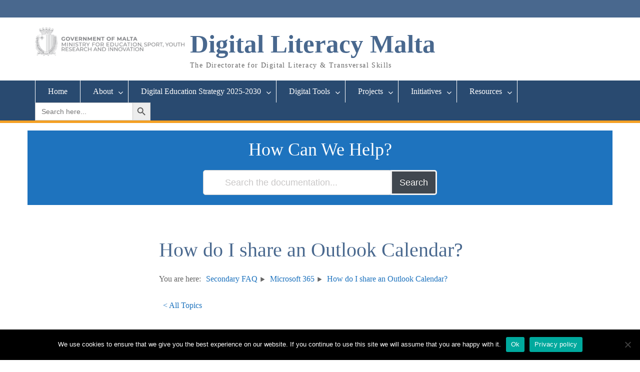

--- FILE ---
content_type: text/css; charset: UTF-8;charset=UTF-8
request_url: https://digitalliteracy.skola.edu.mt/wp-admin/admin-ajax.php?action=easy-facebook-likebox-customizer-style&ver=6.6.3
body_size: 12728
content:

.efbl_feed_wraper.efbl_skin_3578 .efbl-grid-skin .efbl-row.e-outer {
	grid-template-columns: repeat(auto-fill, minmax(33.33%, 1fr));
}

		
.efbl_feed_wraper.efbl_skin_3578 .efbl_feeds_holder.efbl_feeds_carousel .owl-nav {
	display: flex;
}

.efbl_feed_wraper.efbl_skin_3578 .efbl_feeds_holder.efbl_feeds_carousel .owl-dots {
	display: block;
}

		
		
		.efbl_feed_wraper.efbl_skin_3578 .efbl_load_more_holder a.efbl_load_more_btn span {
				background-color: #333;
					color: #fff;
	}
		
		.efbl_feed_wraper.efbl_skin_3578 .efbl_load_more_holder a.efbl_load_more_btn:hover span {
				background-color: #5c5c5c;
					color: #fff;
	}
		
		.efbl_feed_wraper.efbl_skin_3578 .efbl_header {
				background: transparent;
					color: #000;
					box-shadow: none;
					border-color: #ccc;
					border-style: none;
								border-bottom-width: 1px;
											padding-top: 10px;
					padding-bottom: 10px;
					padding-left: 10px;
					padding-right: 10px;
	}
		
.efbl_feed_wraper.efbl_skin_3578 .efbl_header .efbl_header_inner_wrap .efbl_header_content .efbl_header_meta .efbl_header_title {
			font-size: 16px;
	}

.efbl_feed_wraper.efbl_skin_3578 .efbl_header .efbl_header_inner_wrap .efbl_header_img img {
	border-radius: 50%;
}

.efbl_feed_wraper.efbl_skin_3578 .efbl_header .efbl_header_inner_wrap .efbl_header_content .efbl_header_meta .efbl_cat,
.efbl_feed_wraper.efbl_skin_3578 .efbl_header .efbl_header_inner_wrap .efbl_header_content .efbl_header_meta .efbl_followers {
			font-size: 16px;
	}

.efbl_feed_wraper.efbl_skin_3578 .efbl_header .efbl_header_inner_wrap .efbl_header_content .efbl_bio {
			font-size: 14px;
	}

		.efbl_feed_wraper.efbl_skin_3578 .efbl-story-wrapper,
.efbl_feed_wraper.efbl_skin_3578 .efbl-story-wrapper .efbl-thumbnail-wrapper .efbl-thumbnail-col,
.efbl_feed_wraper.efbl_skin_3578 .efbl-story-wrapper .efbl-post-footer {
			}

			.efbl_feed_wraper.efbl_skin_3578 .efbl-story-wrapper {
	box-shadow: none;
}
	
.efbl_feed_wraper.efbl_skin_3578 .efbl-story-wrapper .efbl-thumbnail-wrapper .efbl-thumbnail-col a img {
			}

.efbl_feed_wraper.efbl_skin_3578 .efbl-story-wrapper,
.efbl_feed_wraper.efbl_skin_3578 .efbl_feeds_carousel .efbl-story-wrapper .efbl-grid-wrapper {
				background-color: #fff;
																}

.efbl_feed_wraper.efbl_skin_3578 .efbl-story-wrapper,
.efbl_feed_wraper.efbl_skin_3578 .efbl-story-wrapper .efbl-feed-content > .efbl-d-flex .efbl-profile-title span,
.efbl_feed_wraper.efbl_skin_3578 .efbl-story-wrapper .efbl-feed-content .description,
.efbl_feed_wraper.efbl_skin_3578 .efbl-story-wrapper .efbl-feed-content .description a,
.efbl_feed_wraper.efbl_skin_3578 .efbl-story-wrapper .efbl-feed-content .efbl_link_text,
.efbl_feed_wraper.efbl_skin_3578 .efbl-story-wrapper .efbl-feed-content .efbl_link_text .efbl_title_link a {
				color: #000;
	}

.efbl_feed_wraper.efbl_skin_3578 .efbl-story-wrapper .efbl-post-footer .efbl-reacted-item,
.efbl_feed_wraper.efbl_skin_3578 .efbl-story-wrapper .efbl-post-footer .efbl-reacted-item .efbl_all_comments_wrap {
				color: #343a40;
	}

.efbl_feed_wraper.efbl_skin_3578 .efbl-story-wrapper .efbl-overlay {
				color: #fff !important;
				}

.efbl_feed_wraper.efbl_skin_3578 .efbl-story-wrapper .efbl-overlay .-story-wrapper .efbl-overlay .efbl_multimedia,
.efbl_feed_wraper.efbl_skin_3578 .efbl-story-wrapper .efbl-overlay .icon-esf-video-camera {
				color: #fff !important;
	}

.efbl_feed_wraper.efbl_skin_3578 .efbl-story-wrapper .efbl-post-footer .efbl-view-on-fb,
.efbl_feed_wraper.efbl_skin_3578 .efbl-story-wrapper .efbl-post-footer .esf-share-wrapper .esf-share {
						}

.efbl_feed_wraper.efbl_skin_3578 .efbl-story-wrapper .efbl-post-footer .efbl-view-on-fb:hover,
.efbl_feed_wraper.efbl_skin_3578 .efbl-story-wrapper .efbl-post-footer .esf-share-wrapper .esf-share:hover {
						}

		
		.efbl_feed_popup_container .efbl-post-detail.efbl-popup-skin-3578 .efbl-d-columns-wrapper {
		}
		
.efbl_feed_wraper.efbl_skin_3579 .efbl-grid-skin .efbl-row.e-outer {
	grid-template-columns: repeat(auto-fill, minmax(33.33%, 1fr));
}

		
.efbl_feed_wraper.efbl_skin_3579 .efbl_feeds_holder.efbl_feeds_carousel .owl-nav {
	display: flex;
}

.efbl_feed_wraper.efbl_skin_3579 .efbl_feeds_holder.efbl_feeds_carousel .owl-dots {
	display: block;
}

		
		
		.efbl_feed_wraper.efbl_skin_3579 .efbl_load_more_holder a.efbl_load_more_btn span {
				background-color: #333;
					color: #fff;
	}
		
		.efbl_feed_wraper.efbl_skin_3579 .efbl_load_more_holder a.efbl_load_more_btn:hover span {
				background-color: #5c5c5c;
					color: #fff;
	}
		
		.efbl_feed_wraper.efbl_skin_3579 .efbl_header {
				background: transparent;
					color: #000;
					box-shadow: none;
					border-color: #ccc;
					border-style: none;
								border-bottom-width: 1px;
											padding-top: 10px;
					padding-bottom: 10px;
					padding-left: 10px;
					padding-right: 10px;
	}
		
.efbl_feed_wraper.efbl_skin_3579 .efbl_header .efbl_header_inner_wrap .efbl_header_content .efbl_header_meta .efbl_header_title {
			font-size: 25px;
	}

.efbl_feed_wraper.efbl_skin_3579 .efbl_header .efbl_header_inner_wrap .efbl_header_img img {
	border-radius: 50%;
}

.efbl_feed_wraper.efbl_skin_3579 .efbl_header .efbl_header_inner_wrap .efbl_header_content .efbl_header_meta .efbl_cat,
.efbl_feed_wraper.efbl_skin_3579 .efbl_header .efbl_header_inner_wrap .efbl_header_content .efbl_header_meta .efbl_followers {
			font-size: 16px;
	}

.efbl_feed_wraper.efbl_skin_3579 .efbl_header .efbl_header_inner_wrap .efbl_header_content .efbl_bio {
			font-size: 14px;
	}

		.efbl_feed_wraper.efbl_skin_3579 .efbl-story-wrapper,
.efbl_feed_wraper.efbl_skin_3579 .efbl-story-wrapper .efbl-thumbnail-wrapper .efbl-thumbnail-col,
.efbl_feed_wraper.efbl_skin_3579 .efbl-story-wrapper .efbl-post-footer {
			}

			.efbl_feed_wraper.efbl_skin_3579 .efbl-story-wrapper {
	box-shadow: none;
}
	
.efbl_feed_wraper.efbl_skin_3579 .efbl-story-wrapper .efbl-thumbnail-wrapper .efbl-thumbnail-col a img {
			}

.efbl_feed_wraper.efbl_skin_3579 .efbl-story-wrapper,
.efbl_feed_wraper.efbl_skin_3579 .efbl_feeds_carousel .efbl-story-wrapper .efbl-grid-wrapper {
				background-color: #fff;
								padding-bottom: 15px;
										}

.efbl_feed_wraper.efbl_skin_3579 .efbl-story-wrapper,
.efbl_feed_wraper.efbl_skin_3579 .efbl-story-wrapper .efbl-feed-content > .efbl-d-flex .efbl-profile-title span,
.efbl_feed_wraper.efbl_skin_3579 .efbl-story-wrapper .efbl-feed-content .description,
.efbl_feed_wraper.efbl_skin_3579 .efbl-story-wrapper .efbl-feed-content .description a,
.efbl_feed_wraper.efbl_skin_3579 .efbl-story-wrapper .efbl-feed-content .efbl_link_text,
.efbl_feed_wraper.efbl_skin_3579 .efbl-story-wrapper .efbl-feed-content .efbl_link_text .efbl_title_link a {
				color: #000;
	}

.efbl_feed_wraper.efbl_skin_3579 .efbl-story-wrapper .efbl-post-footer .efbl-reacted-item,
.efbl_feed_wraper.efbl_skin_3579 .efbl-story-wrapper .efbl-post-footer .efbl-reacted-item .efbl_all_comments_wrap {
				color: #343a40;
	}

.efbl_feed_wraper.efbl_skin_3579 .efbl-story-wrapper .efbl-overlay {
				color: #fff !important;
				}

.efbl_feed_wraper.efbl_skin_3579 .efbl-story-wrapper .efbl-overlay .-story-wrapper .efbl-overlay .efbl_multimedia,
.efbl_feed_wraper.efbl_skin_3579 .efbl-story-wrapper .efbl-overlay .icon-esf-video-camera {
				color: #fff !important;
	}

.efbl_feed_wraper.efbl_skin_3579 .efbl-story-wrapper .efbl-post-footer .efbl-view-on-fb,
.efbl_feed_wraper.efbl_skin_3579 .efbl-story-wrapper .efbl-post-footer .esf-share-wrapper .esf-share {
						}

.efbl_feed_wraper.efbl_skin_3579 .efbl-story-wrapper .efbl-post-footer .efbl-view-on-fb:hover,
.efbl_feed_wraper.efbl_skin_3579 .efbl-story-wrapper .efbl-post-footer .esf-share-wrapper .esf-share:hover {
						}

		
		.efbl_feed_popup_container .efbl-post-detail.efbl-popup-skin-3579 .efbl-d-columns-wrapper {
		}
		
.efbl_feed_wraper.efbl_skin_3580 .efbl-grid-skin .efbl-row.e-outer {
	grid-template-columns: repeat(auto-fill, minmax(33.33%, 1fr));
}

		
.efbl_feed_wraper.efbl_skin_3580 .efbl_feeds_holder.efbl_feeds_carousel .owl-nav {
	display: flex;
}

.efbl_feed_wraper.efbl_skin_3580 .efbl_feeds_holder.efbl_feeds_carousel .owl-dots {
	display: block;
}

		
		
		.efbl_feed_wraper.efbl_skin_3580 .efbl_load_more_holder a.efbl_load_more_btn span {
				background-color: #333;
					color: #fff;
	}
		
		.efbl_feed_wraper.efbl_skin_3580 .efbl_load_more_holder a.efbl_load_more_btn:hover span {
				background-color: #5c5c5c;
					color: #fff;
	}
		
		.efbl_feed_wraper.efbl_skin_3580 .efbl_header {
				background: transparent;
					color: #000;
					box-shadow: none;
					border-color: #ccc;
					border-style: none;
								border-bottom-width: 1px;
											padding-top: 10px;
					padding-bottom: 10px;
					padding-left: 10px;
					padding-right: 10px;
	}
		
.efbl_feed_wraper.efbl_skin_3580 .efbl_header .efbl_header_inner_wrap .efbl_header_content .efbl_header_meta .efbl_header_title {
			font-size: 16px;
	}

.efbl_feed_wraper.efbl_skin_3580 .efbl_header .efbl_header_inner_wrap .efbl_header_img img {
	border-radius: 50%;
}

.efbl_feed_wraper.efbl_skin_3580 .efbl_header .efbl_header_inner_wrap .efbl_header_content .efbl_header_meta .efbl_cat,
.efbl_feed_wraper.efbl_skin_3580 .efbl_header .efbl_header_inner_wrap .efbl_header_content .efbl_header_meta .efbl_followers {
			font-size: 16px;
	}

.efbl_feed_wraper.efbl_skin_3580 .efbl_header .efbl_header_inner_wrap .efbl_header_content .efbl_bio {
			font-size: 14px;
	}

		.efbl_feed_wraper.efbl_skin_3580 .efbl-story-wrapper,
.efbl_feed_wraper.efbl_skin_3580 .efbl-story-wrapper .efbl-thumbnail-wrapper .efbl-thumbnail-col,
.efbl_feed_wraper.efbl_skin_3580 .efbl-story-wrapper .efbl-post-footer {
			}

			.efbl_feed_wraper.efbl_skin_3580 .efbl-story-wrapper {
	box-shadow: none;
}
	
.efbl_feed_wraper.efbl_skin_3580 .efbl-story-wrapper .efbl-thumbnail-wrapper .efbl-thumbnail-col a img {
			}

.efbl_feed_wraper.efbl_skin_3580 .efbl-story-wrapper,
.efbl_feed_wraper.efbl_skin_3580 .efbl_feeds_carousel .efbl-story-wrapper .efbl-grid-wrapper {
				background-color: #fff;
																}

.efbl_feed_wraper.efbl_skin_3580 .efbl-story-wrapper,
.efbl_feed_wraper.efbl_skin_3580 .efbl-story-wrapper .efbl-feed-content > .efbl-d-flex .efbl-profile-title span,
.efbl_feed_wraper.efbl_skin_3580 .efbl-story-wrapper .efbl-feed-content .description,
.efbl_feed_wraper.efbl_skin_3580 .efbl-story-wrapper .efbl-feed-content .description a,
.efbl_feed_wraper.efbl_skin_3580 .efbl-story-wrapper .efbl-feed-content .efbl_link_text,
.efbl_feed_wraper.efbl_skin_3580 .efbl-story-wrapper .efbl-feed-content .efbl_link_text .efbl_title_link a {
				color: #000;
	}

.efbl_feed_wraper.efbl_skin_3580 .efbl-story-wrapper .efbl-post-footer .efbl-reacted-item,
.efbl_feed_wraper.efbl_skin_3580 .efbl-story-wrapper .efbl-post-footer .efbl-reacted-item .efbl_all_comments_wrap {
				color: #343a40;
	}

.efbl_feed_wraper.efbl_skin_3580 .efbl-story-wrapper .efbl-overlay {
				color: #fff !important;
				}

.efbl_feed_wraper.efbl_skin_3580 .efbl-story-wrapper .efbl-overlay .-story-wrapper .efbl-overlay .efbl_multimedia,
.efbl_feed_wraper.efbl_skin_3580 .efbl-story-wrapper .efbl-overlay .icon-esf-video-camera {
				color: #fff !important;
	}

.efbl_feed_wraper.efbl_skin_3580 .efbl-story-wrapper .efbl-post-footer .efbl-view-on-fb,
.efbl_feed_wraper.efbl_skin_3580 .efbl-story-wrapper .efbl-post-footer .esf-share-wrapper .esf-share {
						}

.efbl_feed_wraper.efbl_skin_3580 .efbl-story-wrapper .efbl-post-footer .efbl-view-on-fb:hover,
.efbl_feed_wraper.efbl_skin_3580 .efbl-story-wrapper .efbl-post-footer .esf-share-wrapper .esf-share:hover {
						}

		
		.efbl_feed_popup_container .efbl-post-detail.efbl-popup-skin-3580 .efbl-d-columns-wrapper {
		}
		
.efbl_feed_wraper.efbl_skin_8309 .efbl-grid-skin .efbl-row.e-outer {
	grid-template-columns: repeat(auto-fill, minmax(33.33%, 1fr));
}

		
.efbl_feed_wraper.efbl_skin_8309 .efbl_feeds_holder.efbl_feeds_carousel .owl-nav {
	display: flex;
}

.efbl_feed_wraper.efbl_skin_8309 .efbl_feeds_holder.efbl_feeds_carousel .owl-dots {
	display: block;
}

		
		
		
		
		
.efbl_feed_wraper.efbl_skin_8309 .efbl_header .efbl_header_inner_wrap .efbl_header_content .efbl_header_meta .efbl_header_title {
		}

.efbl_feed_wraper.efbl_skin_8309 .efbl_header .efbl_header_inner_wrap .efbl_header_img img {
	border-radius: 0;
}

.efbl_feed_wraper.efbl_skin_8309 .efbl_header .efbl_header_inner_wrap .efbl_header_content .efbl_header_meta .efbl_cat,
.efbl_feed_wraper.efbl_skin_8309 .efbl_header .efbl_header_inner_wrap .efbl_header_content .efbl_header_meta .efbl_followers {
		}

.efbl_feed_wraper.efbl_skin_8309 .efbl_header .efbl_header_inner_wrap .efbl_header_content .efbl_bio {
		}

		
		.efbl_feed_popup_container .efbl-post-detail.efbl-popup-skin-8309 .efbl-d-columns-wrapper {
		}
		